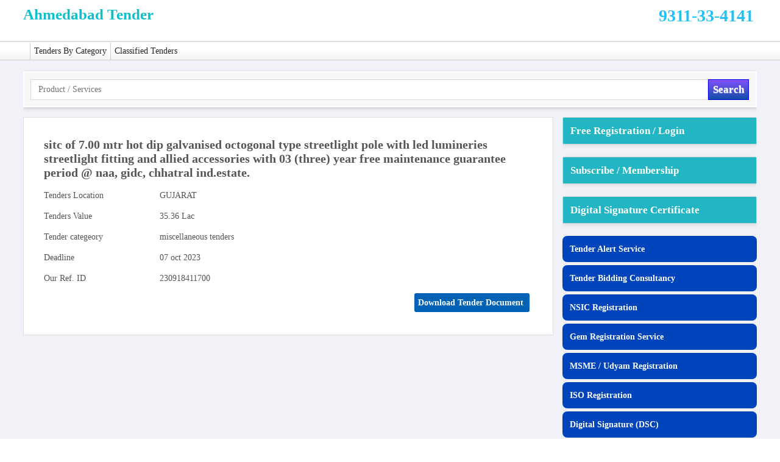

--- FILE ---
content_type: text/html
request_url: https://www.ahmedabadtender.co.in/tenders-detail/230918411700/
body_size: 13574
content:

                                                                                                                                                                                                                            
<!doctype html>
<html lang="en">

<head>

<title>Sitc of 700 Mtr Hot Dip Galvanised Octogonal Type Streetlight Pole With Led Lumineries Streetlight Fitting And Allied Accessories With 03 Three Year Free Maintenance Guarantee Period Naa, Gidc, Chhatral Indestate : ahmedabad tender</title>
<meta name="description" content="sitc of 700 mtr hot dip galvanised octogonal type streetlight pole with led lumineries streetlight fitting and allied accessories with 03 three year free maintenance guarantee period naa, gidc, chhatral indestate" />
<meta name="viewport" content="width=device-width, initial-scale=1.0">
<meta name="rating" content="General">
<!--  Css pages -->
<link rel="shortcut icon" href="/images/favicon.png" type="image/x-icon">
<link href="/css/style.css" rel="stylesheet" type="text/css">
<link href="/css/popup.css" rel="stylesheet" type="text/css">
<link href="/font-awesome/css/font-awesome.css" type="text/css">
<link href="/css/screen.css" rel="stylesheet" type="text/css">


<style type="text/css">
.stdetail {
   font-size:20px;
}


</style>

</head>
<body id="onepage">
<div class="wrapper">

	  
<div class="header">
    <div class="container"> 
      <div class="header-part">
        <div class="logo-part"> <h1> <a href="https://www.ahmedabadtender.co.in" title="Ahmedabad  Tender"> <span class="logostyle" id="portlogo"> Ahmedabad Tender </span> </a> </h1> </div>

        
        <div class="right-part"> 
                <div id="defaultmenu" class="navbar-collapse collapse" >
                    <span class="topcall"><i title="" class="fa fa-mobile"></i> 9311-33-4141</span>
                    <div style="clear:both;"></div>
                </div>
        </div>
        
      </div>

      
           
 
        <div class="outer-menu" ><div class="menu"> 
      <a href="javascript:void(0);" class="hemburg-menu"><span >&nbsp;</span></a>
        <ul>
            <li> <a href="/tenderscategory.html">Tenders By Category</a> </li>
            <li> <a href="/classified-tenders.html">Classified Tenders</a></li>  
        </ul>
      </div>
      
      </div>
    
      
    </div>
</div>
 
   
  
  <div class="whitewrapper clearfix">
    <div class="container">
      	<div class="main-part">
        <div class="secondcol clearfix right-mar">
          <div class="contant-right-main right-mar1">
            <div class="search-area search_home">
              
              <form class="form-inline" method="post" name="fsrch" id ="fsrch" action="/search.html" onsubmit="return chksrchbox()" >
                <div class="form-group inpt">
                	<input type="text" id="st" name="st" class="form-control" />
                </div>
                
                <button type="submit" class="btn btn-warning main_search"><strong><i class="fa fa-search"></i> Search</strong></button>
               
              </form>
             
            </div>
          </div>
        </div>
        

			<span id="couponcode"></span>

      </div>

      

      
      <!--panel left start-->
      
        <div id="content" class="contant-max ">
           
            <table class="tblpro" cellpadding="8" cellspacing="18px;">
              
              <tr>
                <td colspan="2" class="stdetail"><b>sitc of 7.00 mtr hot dip galvanised octogonal type streetlight pole with led lumineries streetlight fitting and allied accessories with 03 (three) year free maintenance guarantee period @ naa, gidc, chhatral ind.estate.</b></td>
              </tr>
              <tr>
                <td width="22%">Tenders Location</td>
                <td>GUJARAT</td>
              </tr>
            
              <tr>
                <td>Tenders Value</td>
                <td><i class="fa fa-inr"></i> 35.36 Lac</td>
              </tr>
            
              <tr>
                <td>Tender categeory</td>
                <td>miscellaneous tenders&nbsp;</td>
              </tr>
              <tr>
                <td>Deadline</td>
                <td>07 oct 2023</td>
              </tr>
              <tr>
                <td>Our Ref. ID</td>
                <td>230918411700</td>
              </tr>
              <tr>
                <td>&nbsp;  </td>
                <td align="right">
                	
                 
                    	
                        <a class="button-tend" style="color:#fff;" href="javascript:;" onClick="return logreg('l','230918411700')"> <b> Download Tender Document </b> </a>
                    
                    
               		
                    <input type="hidden" value="/" name ="bk2" id="bk2"/>
                &nbsp;</td>
              </tr>
            </table>
       
       	  <div class="clearfix"></div>
        </div>
        
      <!-- right panel-->
      
       
      <div id="sidebar" class="right-area area_inline">
        	
<div class="widgets-new">
    <div class="short-link-right"> <a href="/registration.html"> <i class="fa fa-pencil-square-o fa-1x"></i> Free Registration / Login </a>
        <div class="clr"></div>
    </div>
</div>



    <div class="widgets-new">
        <div class="short-link-right" id="msubs"> <i class="fa fa-cc-visa fa-1x"></i> Subscribe / Membership 
            <div class="clr"></div>
        </div>
    </div>


    
    
     <div class="widgets-new">
        <div class="short-link-right" id="frdsc"> <i class="fa fa-certificate"></i> Digital Signature Certificate 
            <div class="clr"></div>
        </div>
    </div>


	<div class="ourserv">
        <a target="_blank" href="/registration.html" title="firsttender Tender Alerts Services"> Tender Alert Service </a>
    </div>




	<div class="ourserv">
        <a href="javascript:void(0)" onclick="rserviceurl('tender-bidding-consultancy.html')" title="Tender Bidding Services"> Tender Bidding Consultancy</a>
    </div>

	<div class="ourserv">
        <a href="javascript:void(0)" onclick="rserviceurl('vendor-registration.html')" title="Vendor Registration"> NSIC Registration </a>
    </div>

	<div class="ourserv">
        <a target="_blank" href="https://www.gemregistrationservices.com/gem-registration.html" title="Gem Registration Service"> Gem Registration Service </a>
    </div>

	<div class="ourserv">
        <a target="_blank" href="https://www.gemregistrationservices.com/msme-registration.html" title="MSME / Udyam Registration"> MSME / Udyam Registration </a>
    </div>




	<div class="ourserv">
        <a href="javascript:void(0)" onclick="rserviceurl('request-call-back.html?cbfor=iso')" title="ISO 9001:2015 Registration"> ISO Registration </a>
    </div>




	<div class="ourserv">
        <a href="javascript:void(0)" onclick="rserviceurl('digital-signature-certificate.html')" title="Digital Signature (DSC)"> Digital Signature (DSC) </a>
    </div>



	<div class="ourserv">
        <a href="javascript:void(0)" onclick="rserviceurl('tender-training-eprocurement.html')" title="Tender Training Program"> Tender Training Program </a>
    </div>




	<div class="ourserv">
        <a href="javascript:void(0)" onclick="rserviceurl('gem-tender-training.html')" title="Gem Training Program"> Gem Training Program</a>
    </div>



	<div class="ourserv">
        <a href="javascript:void(0)" onclick="rserviceurl('vendor-registration.html')" title="Vendor Registration"> Vendor Registration </a>
    </div>



<p>&nbsp;</p>
<script>
function rserviceurl(inUrl){var prfxurl;toxurl = 'https://www.firsttender.com/' + inUrl; window.open(toxurl,'_blank');}
</script>
<a target="_blank" href="/callback.html?qfr=gem"><img src="/images/gem-banner.jpg" /></a>

<div class="widget" >
	<div class="title title_inline"><h3>Ahmedabad Tenders by Value</h3></div>
    <div id="dvTenValues">
        <ul class="nav nav-tabs nav-stacked">
            <li><a href="/governmenttenders/?fb=citywise&amp;st=v&amp;sf=1&amp;sd=tender+value+not+specified"> Not Specified</a></li>
            <li> <a href="/governmenttenders/?fb=citywise&amp;st=v&amp;sf=2&amp;sd=tender+value+between+one+to+ten+lakh"> <i class="fa fa-inr"></i> 1 - 10 Lakh</a></li>
            <li> <a href="/governmenttenders/?fb=citywise&amp;st=v&amp;sf=3&amp;sd=tender+value+between+ten+lakh+to+one+crore"> <i class="fa fa-inr"></i>  10 Lakh to 1 Crore</a></li>
            <li> <a href="/governmenttenders/?fb=citywise&amp;st=v&amp;sf=4&amp;sd=tender+value+between+one+crore+to+ten+crore"> <i class="fa fa-inr"></i>  1 to 10 Crore</a></li>
            <li> <a href="/governmenttenders/?fb=citywise&amp;st=v&amp;sf=5&amp;sd=tender+value+between+ten+crore+to+hundred+crore"> <i class="fa fa-inr"></i>  10 to 100 Crore</a></li>
            <li> <a href="/governmenttenders/?fb=citywise&amp;st=v&amp;sf=6&amp;sd=tender+value+above+hundred+crore"> Above <i class="fa fa-inr"></i>  100 Crore</a></li>                
        </ul>
    </div>
</div>





<div class="widget" >
	<div class="title title_inline"><h3>Ahmedabad Tenders by Product</h3></div>
        <ul class="nav nav-tabs nav-stacked">
        <li><a href="/governmenttenders/?fb=citywise&st=btx&sf=1&sd=power-project-tender">power project</a><li><li><a href="/governmenttenders/?fb=citywise&st=btx&sf=1&sd=manpower-tender">manpower</a><li><li><a href="/governmenttenders/?fb=citywise&st=btx&sf=1&sd=railway-tender">railway</a><li><li><a href="/governmenttenders/?fb=citywise&st=btx&sf=1&sd=water-supply-tender">water supply</a><li><li><a href="/governmenttenders/?fb=citywise&st=btx&sf=1&sd=airport-tender">airport</a><li><li><a href="/governmenttenders/?fb=citywise&st=btx&sf=1&sd=motor-vehicle-tender">motor vehicle</a><li><li><a href="/governmenttenders/?fb=citywise&st=btx&sf=1&sd=construction-tender">construction</a><li><li><a href="/governmenttenders/?fb=citywise&st=btx&sf=1&sd=metro-rail-project-tender">metro rail project</a><li><li><a href="/governmenttenders/?fb=citywise&st=btx&sf=1&sd=civil-works-tender">civil works</a><li><li><a href="/governmenttenders/?fb=citywise&st=btx&sf=1&sd=toll-plazas-tender">toll plazas</a><li><li><a href="/governmenttenders/?fb=citywise&st=btx&sf=1&sd=catering-tender">catering</a><li><li><a href="/governmenttenders/?fb=citywise&st=btx&sf=1&sd=food-stall-tender">food stall</a><li>
        <li style="text-align:right"><a href="/tenderproduct.html">More</a></li>
        </ul>
</div>
      </div>
     
      
      <!-- right panel-->
      
    </div>
   
    
    
     <div class="clearfix"></div>
  </div>
 
  
</div>


<div class="footer1 jt-shadow ">
<div class="container">
      

 
<div class="footer-first">
<div class="widget clearfix widget_inline">
	<div class="title title_inline"> QUICK LINKS </div>
		<ul class="ft-menu">
            <li><p><span class="cevn" id="cus"> Contact Us</span></p></li>
            <li><p><a href="/callback.html"><span class="cevn" id="rclb_"> Call Back </span></a></p></li>
            <li><p><a href="/feedback.html"><span class="cevn" id="fdbcak_"> Feedback </span></a></p></li>            
        </ul>
</div>
</div>  



<div class="footer-first">
<div class="widget clearfix widget_inline">
	<div class="title title_inline"> Soical Network	</div>
		<ul class="ft-menu">
            <li><p><a href="https://www.facebook.com/ahmedabadtender" target="_blank"> FaceBook</a></p> </li>
            <li><p><a href="https://twitter.com/FirstTenders" target="_blank"> Twitter </a> </p></li>
            <li><p><a href="http://www.youtube.com/user/firsttender" target="_blank"> You Tube</a></p></li>
        </ul>
</div>
</div>
  </div>
</div>


<span id="imgTopp" class="top-ccroll" onclick="return GoTop();"><i class="fa fa-arrow-circle-up fa-3x"></i></span>
<input type="hidden" id="bk" value="/" />
<input type="hidden" id="scode" value="TP Tenders" />
<input type="hidden" id="sabtext" value="" />
<input type="hidden" id="logmsg" value=""  />
<!-- BEGIN JIVOSITE CODE {literal} -->
<script type='text/javascript'>
(function(){ var widget_id = '52662';
var s = document.createElement('script'); s.type = 'text/javascript'; s.async = true; s.src = '//code.jivosite.com/script/widget/'+widget_id; var ss = document.getElementsByTagName('script')[0]; ss.parentNode.insertBefore(s, ss);})();
</script>
<div id="cmnpopupid" class="popup pcentered">
  <div class="popup-area">
    <div class="popup-botton"> <img width="28" height="28" onclick="return closepopup('','cmnpopupid')" src="/images/closebox.png" alt="close" /></div>
    <div class="popup-hd" id="cmnmsgtitle"> Common Message </div>
    	<div class="pop-inner-area" id="cmncontentspace">
        	
        </div>
  </div>
</div>


<span id="poppgs"></span>  



<!--  Js pages --> 
<script type="text/javascript" src="/js/jquery-1.11.2.min.js"></script> 
<script type="text/javascript" src="/js/cmnscript.js"></script> 
<script type="text/javascript" src="/js/script.js"></script> 
<script type="text/javascript" src="/js/cmnajx.js"></script> 
<script type="text/javascript" src="/js/cmnajx2.js"></script> 
<script type="text/javascript" src="/js/logreg.js"></script> 
<script language="javascript" type="text/javascript">
	fortst('couponcode','couponcode','','','','')
</script>
</body>
</html>

--- FILE ---
content_type: text/css
request_url: https://www.ahmedabadtender.co.in/css/style.css
body_size: 35348
content:
.f-left{float:left;}
.f-right{float:right;}
body{font-family:Calibri;font-size:14px;font-weight:400;position:relative;padding:0;margin:0;background:#ffffff;font-family:Calibri;color:#555}
p{line-height:21px;text-align:justify;}
html,
body{height:100%;width:100%;/*text-transform:capitalize*/}
img{height:auto;max-width:100%;}
.clear{clear:both;display:block;font-size:0;height:0;line-height:0;width:100%;}
*,
*:after,
*:before{-webkit-box-sizing:border-box;-moz-box-sizing:border-box;box-sizing:border-box;padding:0;margin:0;}
.social-left a{color:#fff !important;padding:0;margin:0;text-decoration:none;-webkit-transition:background-color .2s linear, color .2s linear;-moz-transition:background-color .2s linear, color .2s linear;-o-transition:background-color .2s linear, color .2s linear;-ms-transition:background-color .2s linear, color .2s linear;transition:background-color .2s linear, color .2s linear;}
a{padding:0;margin:0;text-decoration:none;-webkit-transition:background-color .2s linear, color .2s linear;-moz-transition:background-color .2s linear, color .2s linear;-o-transition:background-color .2s linear, color .2s linear;-ms-transition:background-color .2s linear, color .2s linear;transition:background-color .2s linear, color .2s linear;}
a:hover,
a:focus{text-decoration:none;color:#01090C;}
a img{border:none;vertical-align:bottom;}
h1,
h2,
h3,
h4,
h5,
h6{font-family:Calibri;color:rgb(41, 39, 35);margin-bottom:10px;}
h1,
h2,
h3,
h4,
h5,
h6 a{color:#555;}
h3 span{float:right;font-size:16px;font-weight:normal;}
h1{font-size:24px;margin-top:0;}
h2{font-size:16px;margin-top:0;}
h3{font-size:16px;margin-top:0;}
h4{font-size:16px;}
h5{font-size:16px;}
h6{font-size:14px;}
p,
pre,
ul,
ol,
dl,
dd,
blockquote,
address,
table,
fieldset,
form{margin-bottom:6px;}
a img{border:none;}
ul,
ol,
dl{margin-left:30px;}
ul,
ol,
dl{margin-bottom:10px;font-family:inherit;}
ul,
ol{margin-left:0;list-style:none;}
ul li ul,
ul li ol{margin-left:1.25em;margin-bottom:0;}
ol li ul,
ol li ol{margin-left:1.25em;margin-bottom:0;}
dl dt{margin-bottom:0.3em;font-weight:bold;}
dl dd{margin-bottom:0.75em;}
.lead{font-family:'Droid Serif', Georgia, "Times New Roman", serif !important;font-size:15px;font-style:italic;font-weight:300;line-height:1;padding:15px 0;}
section::before, section::after{position:absolute;content:'';}
.clr{clear:both}
.last{margin-right:0}
audio,
video{max-width:100%;height:auto;}
iframe,
embed,
object{max-width:100%;}
mark{margin:0 2px;}
.whitewrapper{background-color:#f1f2f7;padding:0px 0;margin-top:0px;min-height:500px;padding-bottom:30px;}
.overlay{background:url(../images/gridtile.png) repeat rgba(0, 0, 0, 0.4);padding:30px 0;}
.title h1{font-size:30px;}

.title1 hr{ border-top:0px solid #d4d4d4;position:relative;margin:0;}
.title1 hr:after{position:absolute;left:0;right:80%;top:1px;content:'';}
.title hr{border-top:1px solid #d4d4d4;position:relative;max-width:235px;margin:0 auto;}
.title hr:after{position:absolute;left:0%;right:30%;top:-1px;border-top:1px solid #f2f2f2;content:'';}
.whitewrapper .title hr{border-color:#d4d4d4;}
.secondcol{padding:0px 0;overflow:hidden;position:relative;display:block;}
.header{background:url(../images/hd-bg.png) repeat-x #f5f5f5;top:0;left:0;width:100%;margin-top:0;padding:0px 0;min-height:inherit;z-index:99999;border-bottom:1px solid rgb(204, 204, 204);position:fixed;}
input[type="submit"]{width:27px;height:27px;display:block;position:absolute;right:0;top:0;line-height:27px;text-align:center;cursor:pointer;}
input[type="submit"]{background:transparent;color:transparent;box-shadow:none;border:none;padding:0;border-radius:0;outline:none;z-index:-1;}
.footer1{background-color:#262f34;padding:24px 0 0px;border-top:3px solid #353a3e;color:#83939C;-moz-box-shadow:inset 0 0 5px 5px #353a3e;-webkit-box-shadow:inset 0 0 5px 5px#353a3e;box-shadow:inset 0 0 5px 5px #353a3e;}
.footer1 .form-control{background-color:#363636;border-color:#222222;}
.footer1 .title h3{padding:10px 0;font-size:18px;text-transform:uppercase;font-family:Calibri;}
.copyright1{background-color:#ffffff;min-height:40px;color:#292723;padding:11px 0 1px;font-weight:400;}
.copyright1 a{color:#292723;font-weight:400;}
.nav-tabs > li > a{border:1px solid #EFEFEF;line-height:1.42857;margin-right:0;}
.nav-stacked li:last-child{}
.nav-stacked > li > a{color:rgb(85, 85, 85);border:0 solid #efefef !important;font-family:Calibri;}
.nav-stacked li{border:1px solid #efefef;margin:4px 0}
.widget{padding:10px 10px 10px 10px;margin-bottom:16px;border:solid 1px rgb(223, 223, 223);background:#ffffff;display:inline-block;width:100%;vertical-align:top;}
.widget .title h3{border-bottom:1px solid #dddddd;font-family:Calibri;padding-bottom:10px; color:#000000;}
#sidebar .valign > div{display:table-cell;vertical-align:top;}
#sidebar{color:#83939C;margin-bottom:10px;}
.client{margin:30px 0 0;}
.form-control{background-color:#ffffff;border:1px solid #d9d9d9;color:#656565;display:block;font-family:Calibri;font-size:14px;height:34px;line-height:1.42857;margin-bottom:0;padding:6px 12px;transition:all 0.3s ease-in-out 0s;vertical-align:middle;width:100%;}
.form-control:focus{box-shadow:0 0 2px rgba(33, 194, 248, 0.9);}
.banner{padding:0;margin-bottom:20px;position:relative;}
.banner .jtbtn{color:#ffffff !important;border-color:#ffffff !important;}
.dmtop{background-image:url(../images/arrow.png);background-position:50% 50%;background-repeat:no-repeat;background-color:#111111;z-index:999;width:40px;height:40px;border-radius:0;text-indent:-999px;position:fixed;bottom:-100px;right:25px;cursor:pointer;-webkit-transition:all .7s ease-in-out;-moz-transition:all .7s ease-in-out;-o-transition:all .7s ease-in-out;-ms-transition:all .7s ease-in-out;transition:all .7s ease-in-out;overflow:auto;}
.dmtop:hover{background-color:#111111 !important;}
.dmtop{background-color:#21C2F8 !important;}
#onepage .tp-bannertimer{background:rgb(33, 194, 248) !important;}
.menu-left{width:16%;color:rgb(41, 39, 35);font-weight:normal;font-family:Calibri;float:left;min-height:auto;margin-top:100px}
.menu-left2{margin:16px 10px 16px 0px;border:solid 1px rgb(223, 223, 223);padding:15px 9px 0 10px;color:rgb(41, 39, 35);font-weight:normal;font-family:Calibri;float:left;background:rgb(255, 255, 255);min-height:auto;width:100%}
.search-area{width:100%;float:left;background:#f8f8f8;padding:11px 10px 4px 10px;box-shadow:0 2px 6px rgba(0, 0, 0, 0.176) !important;border:solid 2px rgb(255, 255, 255);}
.search_home{margin:16px 0 16px 0;}
.lcr_search{width:99.5%}
.right-panel{width:83%;float:right;margin-top:116px;}
.social-left{z-index:50;position:absolute;width:19px;top:0;position:fixed;margin-top:114px;margin-left:-1px;}
.social-left li{background:none repeat scroll 0 0 rgb(63, 76, 107);line-height:1.8;border-radius:3px;color:#ffffff;font-size:12px;margin-bottom:3px;padding:3px 5px;text-align:center;transition:all 0.3s ease-out 0s;}
.social-left li:hover{background:rgb(33, 194, 248) !important;color:#fff;cursor:pointer;}
.ult{background:#f7f7f7;color:#fff;}
.search-tender{display:inline-block;border:solid 1px #dbdbdb;background:#ffffff;margin-bottom:20px;border-radius:3px;width:100%}
.search-tender-detail{padding:10px;}
.search-tender-detail img{width:83px;height:83px;float:left;border:solid 1px #dbdbdb;}
p{font-family:Calibri;}
ul{font-family:Calibri;font-size:14px;}
.space{margin-left:44px;}
.contant-right-main{width:100%;float:left;margin-top:101px;}
.contant-min{width:72%;margin-right:1.5%;background:rgb(255, 255, 255);padding:15px;border:solid 1px rgb(223, 223, 223);margin-bottom:10px;float:left;}
.contant-max{width:72.3%;background:rgb(255, 255, 255);padding:15px;border:solid 1px rgb(223, 223, 223);margin-bottom:10px;float:left;}
.contant-max-ind{width:100%;background:rgb(255, 255, 255);padding:15px;border:solid 1px rgb(223, 223, 223);margin-bottom:16px;float:left;box-sizing:border-box;}
.content{display:none}
.right-area{width:26.5%;padding:0;float:right;}
.top-ccroll{z-index:999999;bottom:0;position:fixed;display:none;margin:0 10px 20px 0;cursor:pointer;width:39px;right:0;height:38px;}
.banner-right{width:69%;float:left;padding:10px;}
.banner-left{width:31%;float:right;background:#fff;}
.banner-left ul{margin:0px;float:left;width:100%}
.banner-left li{color:#fff;line-height:1.4;text-shadow:0 1px rgba(0, 0, 0, 0.3);background:rgb(159, 165, 181);float:left;text-align:center;padding:20px 4px 19.5px;width:131px;font-size:18px;transition:background-color .2s linear, color .2s linear;margin-top:10px;margin-right:10px;}
.banner-right img{width:697px;height:283px;border:solid 1px rgb(255, 255, 255);}
.banner-left li:hover{background:#838895;cursor:pointer;}
.dist-area1{width:48.8%;float:left;margin:9px;margin-left:0px;background:#fff;border:solid 1px #dbdbdb;border-radius:3px;}
.dist-area2{width:307px;float:left;margin:9px;background:#fff;border:solid 1px #dbdbdb;border-radius:3px;}
.dist-area3{width:307px;float:left;margin:9px;margin-right:0px;background:#fff;border:solid 1px #dbdbdb;border-radius:3px;}
.clients img:hover{opacity:0.7;}
.client-logo-area{width:100%;height:62px;padding-top:10px;background:url(../images/client-bg.jpg) repeat-x;float:left;box-shadow:0 2px 6px rgba(0, 0, 0, 0.176) !important;border-radius:5px;margin-top:-58px;border:solid 1px #d0d0d0;}
.feedback{z-index:9999;position:absolute;width:90px;top:0;right:0;position:fixed;margin-top:230px;margin-right:-69px;}
.feedback li{background:rgb(63, 76, 107);color:rgb(255, 255, 255);padding:6px 5px;margin-bottom:10px;font-size:14px;font-family:Calibri;border-radius:3px;transition:all .30s ease-out;-webkit-transition:all .30s ease-out;}
.feedback li:hover{background:rgb(33, 194, 248) !important;color:#fff;cursor:pointer;}
.header-part{float:left;width:100%;}
.logo-part{float:left;width:auto;margin-top:10px;}
.main-part, .seach-box, .banner-part{float:left;width:100%;}
.footer-bottom{float:left;width:100%;margin:10px 0 5px 0}
.footer-bottom p{color:#797979}
.right-mar{margin:0px}
.right-mar1{margin-left:0px}
.container{z-index:999;margin:0 auto}
.form-control{background-color:rgb(255, 255, 255);border:1px solid rgb(217, 217, 217);color:rgb(101, 101, 101);display:block;font-family:Calibri;font-size:14px;height:34px;line-height:1.42857;margin-bottom:0;padding:6px 12px;vertical-align:middle;width:100%;transition:all ease-in-out .3s}
.form-control{background-color:#ffffff;border:1px solid #d9d9d9;color:#656565;display:block;font-family:Calibri;font-size:14px;height:34px;line-height:1.42857;margin-bottom:0;padding:6px 12px;transition:all 0.3s ease-in-out 0s;vertical-align:middle;width:100%;}
.form-control:focus{box-shadow:0 0px 2px rgba(33, 194, 248, .9);}
.form-inline .form-group{display:inline-block;margin-bottom:0;vertical-align:middle;}
.form-inline .form-group a{color:#000000}
.form-inline .form-group.inpt{width:85%;}
.form-inline .form-group.sel{width:30%;margin-left:0px;}
.nav > li > a{color:#999999;display:block;padding:7px;position:relative;}

/*.btn-warning{background:linear-gradient(to bottom, #fbbf50 0%, #f09c00 100%) repeat-x scroll 0 0 #fbbf50 !important;border-color:#f09c00 !important;color:#ffffff !important;text-shadow:0 -1px 0 rgba(0, 0, 0, 0.25) !important;}*/

.btn-warning{background: linear-gradient(to bottom, #8550FB 0%, #114EA7 100%) repeat-x scroll 0 0 #6E50FB !important;
 border-color: #0100F0 !important;}

.btn{-moz-user-select:none;background:linear-gradient(to bottom, #fbbf50 0%, #f09c00 100%) repeat-x scroll 0 0 #fbbf50;border:1px solid #cccccc;color:#fff;cursor:pointer;display:inline-block;font-family:Calibri;font-size:13px;font-weight:normal;line-height:1.42857;margin-bottom:0;padding:6px 23px;text-align:center;text-shadow:0 1px 1px rgba(255, 255, 255, 0.75);vertical-align:middle;white-space:nowrap;transition:all ease-in-out .5s;height:34px;}
.btn:hover{cursor:pointer;opacity:0.8;}
.default_inline{width:100%;border:none;font-family:Calibri;font-size:16px;}
.navbar-collapse.collapse{display:block !important;height:auto !important;overflow:visible !important;padding-bottom:0;}
.navbar-nav > li{float:left;}
.navbar-nav > li > a{border-left:1px solid rgb(217, 217, 217);color:#292723;font-size:13px;font-weight:400;margin:11px 0 0;padding:4px 5px 5px 7px;text-decoration:none;}
.navbar-nav > li > a.none{border:none}
.navbar-nav > li > a{padding-bottom:10px;padding-top:10px;line-height:20px;}
.nav > li > a{color:rgb(41, 39, 35);display:block;padding:7px;position:relative;font-size:14px;}
.nav li a:hover{background:none repeat scroll 0 0 #21c2f8;color:#ffffff;}
.nav li a.picinline:hover{color:#00B7E5}
.pull-right > .dropdown-menu{right:0;left:auto;}
.dropup .caret,
.dropup .dropdown-menu,
.img{vertical-align:middle;}
.sprt{float:right;}
.main-bg{float:left;width:72%;}
.bottom-right{width:49.5%;float:left;}
.footer-top{width:49.5%;float:right;margin-right:0px;}
.mian-part{float:right;}
.carussel-right{width:50%;margin:0px auto;margin-top:11px;}
.right-part{float:right;margin-top:10px}
.login-part li{border-right:1px solid rgb(204, 204, 204);float:left;list-style:outside none none;margin:15px 8px 0 0;padding:0 10px 0 0;}
.live-support{text-align:right;font-size:14px;width:100px;line-height:18px;padding:3px;}
.live-support img{float:right;margin-left:6px;}
.live-support span{text-align:right;font-size:14px;color:#1a8e9a;line-height:none;font-weight:bold;}
.live-support span:hover{color:rgb(26, 13, 171);}
.login{text-align:left;font-size:14px;margin-left:6px;width:127px;line-height:18px;border:solid 1px #e7e7e7;border-radius:3px;padding:2px;background:url(../../images/arrow-top.jpg) right no-repeat;}
.login img{float:left;margin-right:6px;border-radius:22px;margin-top:3px;}
.browse-file{background:#fff;padding:5px;border:#ccc}
.login span{text-align:left;font-size:14px;color:#1a8e9a;line-height:none;font-weight:bold;}
.login:hover{border:solid 1px #ccc;}
.login span:hover{color:rgb(26, 13, 171);}
.menu{float:left;width:auto;margin:22px 0px 0 11px}
.menu ul{margin:0px;float:left;width:100%}
.menu li{float:left;font-size:14px;}
.menu li a{text-decoration:none;padding:6px;border-left:1px solid #ccc;color:#292723;float:left;color:#292723;display:inline-block;transition:all ease-in-out .5s;box-sizing:border-box;}
.menu li a:hover{background:#21c2f8;color:#FFF}
.hemburg-menu{display:none}
#sidebar .dgrepeatbg{padding:0px}
.client-logo-area .client-testimonial-navigation{margin-top:10px}
.client-logo-area .client-testimonial-navigation.f-right{float:right!important}
.book-button-af-log{background:linear-gradient(to bottom, #fbbf50 0%, #f09c00 100%) repeat-x scroll 0 0 #fbbf50;font-size:14px;float:right;border:1px solid #f09c00;padding:6px 12px;margin-right:0px;}
.book-button-af-log:hover{opacity:.8}
.active-like-af-log{color:rgb(0, 102, 33);}
.login-form{font-family:Calibri;display:block;width:90%;margin-bottom:0px;padding:6px 12px;font-size:14px;line-height:1.428571429;color:rgb(101, 101, 101);vertical-align:middle;border:1px solid #dbdbdb;}
.login-form:focus{border-color:#66afe9;outline:0;-webkit-box-shadow:inset 0 1px 1px rgba(0, 0, 0, 0.075), 0 0 8px rgba(102, 175, 233, 0.6);box-shadow:inset 0 1px 1px rgba(0, 0, 0, 0.075), 0 0 8px rgba(102, 175, 233, 0.6);}
.button{background:rgb(0, 98, 180);color:rgb(255, 255, 255);font-size:14px;border-color:rgb(0, 122, 204);padding:6px 23px;border-radius:3px;text-align:center;border:none;width:100%}
.button2{background:#9fa5b5;color:rgb(255, 255, 255);font-size:14px;border-color:#9fa5b5;padding:6px 23px;border-radius:3px;text-align:center;}
.button2:hover{background:#8c919f;cursor:pointer;}
.login-ul{background:#fff;font-size:14px;}
.login-ul a:hover{color:rgb(26, 13, 171);}
.register-ul{background:#fff;display:none;font-size:14px;}
.register-ul a:hover{color:rgb(26, 13, 171);}
.more{background:#9fa5b5;color:rgb(255, 255, 255);font-size:14px;border-color:#9fa5b5;padding:6px 23px;border-radius:3px;float:right;}
.more:hover{background:#0075d7;cursor:pointer;}
.container{width:94%;margin:0 auto}
.letest-new-contant{padding:13px;background:#fefefe;font-size:14px;}
.results-af-log{background:none repeat scroll 0 0 #ffffff;border:1px solid #d7d7d7;border-radius:3px;font-size:14px;margin-bottom:16px;}
.results-af-details{padding:8px;padding-bottom:0px;}
.results-af-log.odd,
.dist-area1.odd{margin-right:0px;float:right}
.results-h-id{border-bottom:1px solid #d7d7d7;border-radius:3px 3px 0 0;font-size:16px;font-weight:bold;margin-bottom:10px;padding:0 0 5px;position:relative;}
.results-h-id{border-bottom:1px solid #d7d7d7;border-radius:3px 3px 0 0;font-size:16px;font-weight:bold;margin-bottom:10px;padding:0 0 5px;position:relative;}
.results-h-id span{float:right;font-size:14px;}
.results-af-log img{border:1px solid #d7d7d7;border-radius:3px;float:left;height:88px;margin-right:10px;}
.letest-new-contant{padding:13px;background:#fefefe;font-size:14px;}
.results{border:solid 1px #d7d7d7;font-size:14px;padding:8px;background:#fff;border-radius:3px;margin-bottom:16px;}
.results img{float:left;border:solid 1px #d7d7d7;margin-right:10px;border-radius:3px;height:94px;height:94px;}
.results-matter{float:left;width:800px;position:relative;}
.results-matter li{list-style:none;float:left;margin-bottom:3px;width:100%;}
.results-link{color:rgb(26, 13, 171);text-transform:capitalize;font-weight:bold;}
.results-link:hover{color:#555;cursor:pointer;}
.results-dedline{color:rgb(0, 102, 33);font-weight:bold;}
.results:hover{background:#f8f8f8;}
.results-matter-af-log2{position:relative;float:left;width:415px}
.results-link-af-log2{color:#1a0dab;font-weight:bold;text-transform:capitalize;}
.results-matter-af-log2 li{list-style:none;margin-bottom:3px;width:100%;}
.results-link-af-log2{color:rgb(26, 13, 171);text-transform:capitalize;font-weight:bold;}
.results-link-af-log2:hover{color:#555;cursor:pointer;}
.results-dedline-af-log2{color:rgb(0, 102, 33);font-weight:bold;}
.results-af-log2:hover{background:#f8f8f8;}
.other-link-af-log{margin-left:5px;float:right;font-size:14px;color:rgb(41, 39, 35);font-family:Calibri;line-height:17px;padding-left:18px;border-left:solid 1px rgb(219, 219, 219);position:relative}
.other-link-af-log li{float:left;margin-bottom:6px;list-style:none;}
.other-link-af-log-icon{padding:6px 7px 6px 7px;border:solid 1px rgb(219, 219, 219);float:left;text-align:center;background:#fff;}
.other-link-af-log-cont{padding:5px 0px 4px 0px;width:52px;border-left:none !important;border:solid 1px rgb(219, 219, 219);float:left;text-align:center;background:#f8f8f8;}
.l-navi{color:#292723;float:left;font-family:Calibri;margin-top:10px;width:190px;}
.l-navi li{border-left:1px solid #cccccc;color:#292723;float:left;font-size:14px;list-style:outside none none;padding:2px 26px 3px 25px;}
.l-navi li a{color:#292723;text-decoration:none;}
.l-navi li:hover{color:#21c2f8;}
.l-navi li a:hover{color:#21c2f8;}
.l-selected{background:none repeat scroll 0 0 #ffffff;}
.l-navi2{color:#292723;float:left;font-family:Calibri;margin-bottom:5px;margin-left:1px;margin-top:8px;width:100%;}
.l-navi2 li{color:#292723;float:left;font-size:14px;list-style:outside none none;padding:2px 3px 3px 0;}
.l-navi2 li a{color:#292723;text-decoration:none;}
.l-navi2 li a:hover{color:#21c2f8;}
.l-selected{background:none repeat scroll 0 0 #ffffff;}
.book-button{background:linear-gradient(to bottom, #fbbf50 0%, #f09c00 100%) repeat-x scroll 0 0 #fbbf50;color:#000;font-size:14px;float:right;right:0px;position:absolute;border:1px solid #f09c00;padding:6px 15px;color:#fff;float:left;margin-top:-50px;transition:all ease-in-out .3s;cursor:pointer}
.book-button:hover{opacity:.8}
.book-button_home{background:linear-gradient(to bottom, #fbbf50 0%, #f09c00 100%) repeat-x scroll 0 0 #fbbf50;color:#fff;font-size:14px;float:right;right:0px;position:absolute;border:1px solid #f09c00;padding:6px 15px;float:left;margin-top:-50px;transition:all ease-in-out .3s;cursor:pointer}
.book-button_home:hover{opacity:.8}
.letest-new-af-log{border-radius:3px 3px 0 0;width:672px;float:right;border:solid 1px rgb(215, 215, 215);box-shadow:0 2px 6px 0 rgba(0, 0, 0, 0.1);margin-bottom:20px;box-sizing:border-box;}
.results_onresultpage{width:100%;margin:9px 9px 9px 0;border:solid 1px #d7d7d7;display:inline-block;font-size:14px;background:#fff;border-radius:3px;margin-bottom:16px;}
.onresultpage-detail{padding:10px 10px 0 10px}
.onresultpage-detail img{border:1px solid #dbdbdb;float:left;height:83px;width:83px;}
.onresultpage-heading{background:url("../images/search-heading.jpg") repeat-x scroll 0 0 rgba(0, 0, 0, 0);border-bottom:1px solid #dbdbdb;border-radius:3px 3px 0 0;font-family:Calibri;font-size:16px;font-weight:bold;height:33px;padding:4px 8px 3px;}
.onresultpage-heading span{background:url("../images/inr.jpg") no-repeat scroll left center rgba(0, 0, 0, 0);color:#292723;float:right;font-family:Calibri;font-size:15px;margin-right:3px;padding-left:14.5px;}
.results-af-log{width:48.8%;margin:9px 9px 9px 0;border:solid 1px #d7d7d7;display:inline-block;font-size:14px;background:#fff;border-radius:3px;margin-bottom:16px;}
.results-af-heading{background:url("../images/dist-hd-bg.png") repeat-x scroll 0 0 rgba(0, 0, 0, 0);border-bottom:1px solid #dbdbdb;border-radius:3px 3px 0 0;font-family:Calibri;font-size:16px;font-weight:bold;padding:2px 10px;width:100%;}
.results-af-log img{float:left;border:solid 1px #d7d7d7;margin-right:0px;border-radius:3px;height:50px;width:50px;}
.results-matter-af-log{width:100%;float:left;top:0;line-height:16px;font-family:Calibri;text-align:left;position:relative;padding-left:10px;box-sizing:border-box;}
.results-matter-af-log ul{margin:0px}
.results-matter-af-log li{list-style:none;margin-bottom:3px;width:100%;}
.results-link-af-log{color:rgb(26, 13, 171);text-transform:capitalize;font-weight:bold;}
.results-link-af-log:hover{color:#555;cursor:pointer;}
.results-dedline-af-log{color:rgb(0, 102, 33);font-weight:bold;}
.results-matter-af-log2{position:relative;float:left;width:275px;padding-bottom:5px;}
.results-matter-af-log2 ul{margin:0px}
.results-matter-af-log2 li{list-style:none;margin-bottom:3px;width:100%;}
.results-link-af-log2{color:rgb(26, 13, 171);text-transform:capitalize;font-weight:bold;}
.results-link-af-log2:hover{color:#555;cursor:pointer;}
.results-dedline-af-log2{color:rgb(0, 102, 33);font-weight:bold;}
.results-af-log2:hover{background:#f8f8f8;}
.other-link-af-log{margin-left:5px;float:right;font-size:14px;color:rgb(41, 39, 35);font-family:Calibri;line-height:17px;padding-left:18px;width:107px;border-left:1px #dbdbdb solid;}
.other-link-af-log li{float:left;margin-bottom:6px;list-style:none;}
.other-link-af-log-icon{padding:6px 7px 6px 7px;border:solid 1px rgb(219, 219, 219);float:left;text-align:center;background:#fff;}
.other-link-af-log-cont{padding:6px 0 6px;width:52px;border-left:none !important;border:solid 1px rgb(219, 219, 219);float:left;text-align:center;background:#f8f8f8;}
.book-button-af-log{background:linear-gradient(to bottom, #fbbf50 0%, #f09c00 100%) repeat-x scroll 0 0 #fbbf50;font-size:14px;float:right;left:-100px;bottom:2px;position:absolute;border:1px solid #f09c00;transition:all 0.3s ease-in-out 0s;padding:6px 5px;float:left;border-radius:0px;margin-right:0px;color:#fff;cursor:pointer;bottom:8px}
.book-button-af-log:hover{opacity:.8;}
.book-button-af-log_h{background:linear-gradient(to bottom, #fbbf50 0%, #f09c00 100%) repeat-x scroll 0 0 #fbbf50;font-size:14px;float:right;right:0px;bottom:0;position:absolute;border:1px solid #f09c00;transition:all 0.3s ease-in-out 0s;padding:6px 15px;float:left;border-radius:0px;margin-right:0px;color:#fff;cursor:pointer}
.book-button-af-log_h:hover{opacity:.8;}
.paging-contaner{display:block;border:1px solid rgb(217, 217, 217);float:right;font-size:14px;}
.paging-contaner li{padding:6px 10px;border-right:1px solid rgb(217, 217, 217);float:left;list-style:none;transition:all .10s ease-out;-webkit-transition:all .10s ease-out;}
.paging-contaner li:hover{background:rgb(159, 165, 181);color:#FFF;}
.select-pa{background:rgb(159, 165, 181);cursor:not-allowed;color:#FFF;border-right:1px solid rgb(159, 165, 181);}
.select-pa:hover{cursor:not-allowed;}
.clint-detail-area li:hover{background:rgb(33, 194, 248);cursor:pointer;color:rgb(255, 255, 255);}
.clint-detail-area a{text-decoration:none;}
.clint-select{background:url(images/select.png) repeat-x;color:#fff;}
.clint-select a{color:#fff;}
.clint-detail-area li span{float:right;font-size:10px;line-height:24px;}
.select{background:rgb(33, 194, 248);cursor:pointer;color:rgb(255, 255, 255);}
.widgets-login{border:solid 1px #d7d7d7;box-shadow:0 2px 6px 0 rgba(0, 0, 0, 0.1);font-size:13px;margin-bottom:20px;border-radius:3px 3px 0 0;background:#fff}
.widgets-login-contant{padding:13px;background:#fff;}
.widgets-login-contant li{list-style:none;margin-bottom:9px;clear:both}
.tab{font-size:14px;float:left;}
.tab li{list-style:none;text-align:center;font-weight:bold;padding:5px 10px;float:left;margin-bottom:-1px;border-bottom:solid 1px #fff;background:#fff;border-top:solid 1px #d7d7d7;border-right:solid 1px #d7d7d7;border-left:solid 1px #d7d7d7;margin-right:10px;}
.tab2{font-size:14px;float:left;}
.tab2 li{list-style:none;text-align:center;font-weight:bold;padding:5px 10px;float:left;margin-bottom:-1px;background:#f9f9f9;margin-right:10px;border:solid 1px #d7d7d7;}
.tab2 li:hover{background:rgb(40, 217, 234);color:#fff;cursor:pointer;border:solid 1px #d7d7d7;}
.widgets-new{border:solid 1px #d7d7d7;box-shadow:0 2px 6px 0 rgba(0, 0, 0, 0.1);margin-bottom:20px;border-radius:3px 3px 0 0;background:#fff}
.widgets-image{background:none repeat scroll 0 0 #ffffff;font-size:14px;padding:13px;}
.widgets-new-heading{text-transform:capitalize;background:#fff;position:relative;border-radius:3px 3px 0 0;border-bottom:solid 1px #d7d7d7;padding:8px 0px;font-size:17px;font-weight:bold;margin:0 15px}
.newh_inline a span{float:right;font-size:21px;color:#555;}
.widgets-new-contant{padding:13px;background:#fff;font-size:14px;}
.widgets-new-contant li{border:solid 1px rgb(215, 215, 215);list-style:none;border-radius:3px;margin-bottom:9px;padding:7px 7px;}
.widgets-new-contant li:hover{background:rgb(40, 217, 234);color:#fff;border:solid 1px rgb(40, 217, 234);cursor:pointer;}
.date{width:283px;text-align:right;color:#28d9ea;border-bottom:solid 1px rgb(215, 215, 215);padding-bottom:8px;margin-bottom:10px;}
.Loginspan{float:right;font-size:21px;color:#555;}
.left-panel-lc{float:left;width:100%;}
.left-panel-lcr{float:left;width:30%}
.login-form{font-family:Calibri;display:block;width:100%;margin-bottom:0px;padding:6px 12px;font-size:14px;line-height:1.428571429;color:rgb(101, 101, 101);vertical-align:middle;border:1px solid #dbdbdb;transition:all ease-in-out .5s}
.login-form:focus{outline:0;-webkit-box-shadow:inset 0 1px 1px rgba(0, 0, 0, 0.075), 0 0 8px rgba(102, 175, 233, 0.6);box-shadow:0 0 2px rgba(33, 194, 248, 0.9);}
.button{background:linear-gradient(to bottom, #fbbf50 0%, #f09c00 100%) repeat-x scroll 0 0 #fbbf50;color:#fff;font-size:14px;border-color:rgb(0, 122, 204);padding:6px 23px;border-radius:3px;text-align:center;transition:all ease-in-out .5s}
.button:hover{opacity:.8;cursor:pointer}
.button2{background:#9fa5b5;color:rgb(255, 255, 255);font-size:14px;border-color:#9fa5b5;padding:6px 23px;border-radius:3px;text-align:center;}
.bttninline{margin:0px}
.button2:hover{background:#8c919f;cursor:pointer;}
.login-ul{background:#fff;font-size:14px;}
.login-ul a:hover{color:rgb(26, 13, 171);}
.register-ul{background:#fff;display:none;font-size:14px;}
.register-ul a:hover{color:rgb(26, 13, 171);}
.more{background:#9fa5b5;color:rgb(255, 255, 255);font-size:14px;border-color:#9fa5b5;padding:6px 23px;border-radius:3px;float:right;}
.more:hover{background:#0075d7;cursor:pointer;}
.left-panel-right{float:right;width:68.5%;}
.letest-new{border:solid 1px #d7d7d7;background:#fff;box-shadow:0 2px 6px 0 rgba(0, 0, 0, 0.1);border-radius:3px 3px 0 0;margin-bottom:20px;}
.letest-new-heading{text-transform:capitalize;background:#fff;position:relative;border-radius:3px 3px 0 0;border-bottom:solid 1px #d7d7d7;padding:8px;font-size:17px;font-weight:bold;margin:0 0 20px 0}
.letest-new-contant{padding:13px;background:#fefefe;font-size:14px;}
li.dropdown a{padding:0 5px;}
.banner-right li,
.banner-right li img{float:left!important;width:100%}
.inlinenav{margin:0px}
.dropdown a{border-left:none;padding:0px 5px 0px 5px;}
.drop_inline{margin-left:-137px;margin-top:17px;z-index:999999;position:absolute;border:1px solid #ddd}
.form-group_inline{color:#000;font-size:13px;margin-left:10px;font-weight:bold;}
.title_inline{margin-bottom:12px;}
.title_inline h3 a span{float:right;font-size:21px;color:#555;}

.footer-first {color:#fff;font-size:20px;  float:left; width:21%; margin:0 35px 0 0;}

.main_search{font-size:17px;padding:3px 7px;font-family:Calibri}
.max_inline{background:#fff;padding:0px;border:none;}
.bordernone_i{border-right:0px}
.forgotpass_inlne{line-height:21px}
.next_inlne{float:right;margin-left:12px;}
.tenderBys_inlne{margin:0px}
.area_inline{overflow:auto}
.clinetBttn_inline{float:left;font-size:40px;margin-top:-6px;margin-left:10px;}
.clientBttnext{float:right;font-size:40px;margin-top:-6px;margin-right:10px;}
.widget_inline{background:none;border:none;}
.copyright,
.copyright p{text-align:center;}
.margin_bottom{margin-bottom:12px;}
.email_inline{line-height:18px}
.submenu-inline{display:none;border-bottom:1px solid #d9d9d9;}
.submenu-inline li{border:none}
.form-group_inline{margin-left:10px;}
.form-group_inlineinpt{width:91%}
.form-group_inlinesell{width:30%}
.nav > li > a.picinline{padding:0px 5px 0px 5px;background:none;font-size:18px;}
.serlist_iconinline{float:right;font-size:21px;}
#sidebar .widget ul,
#sidebar .widget ul{margin-bottom:0px}
.option{float:left;width:100%;margin:10px 0 10px 0}
.option ul{width:auto}
.option ul li{font-size:16px;list-style:none;display:inline-block;vertical-align:top;text-transform:uppercase;font-weight:700;padding:0px 11px 0 11px;border-right:1px solid #616161;margin:0 0 10px 0}
.option ul li a{color:#009;}
ul.simple-list{list-style:none;background:#FFF;}
ul.simple-list li{border-bottom:1px solid #dbdbdb;color:#333333;font-size:12px;line-height:25px;list-style-type:none;text-transform:capitalize;font-size:14px;margin:0 10px}
ul.simple-list li:last-child{border-bottom:none;}
.botton{float:right;background:#FFF;width:100%;border:none}
.botton ul{float:right;border:1px solid #ccc;margin:10px 15px 20px 0}
.border-right li{border:none}
.new-info1{border-right:1px solid #ccc}
.browse{float:left}
.custom-upload{position:relative;height:40px;width:350px;margin:30px;}
.client-logo-area .client-logo-caruosel{width:1200px;}
.banner-right ul{float:left;width:100%;margin:0px;}
.client-logo-caruosel{float:left;}
.banner-right ul li{overflow:hidden}
.client-logo-area .bx-wrapper{padding:0 30px;}
.search-sec{float:left;width:100%;}
#prev a,
#next a{font-size:0px}
#prev a i,
#next a i{font-size:14px}
.set-width2{float:left;width:100%;}
.right-icon a{width:100%;background:url(../images/siderbar_bg.jpg) repeat-x 0 0;float:left}
ul.banner-slider{float:left;width:100%;padding:0px!important;}
.banner-right .bx-viewport{float:left}
#example > ul{width:100%;float:left}
.speek-matter .profile_pic{float:left;width:47px;height:50px;box-sizing:border-box;border-radius:50px;padding:5px 5px 5px 5px;border:1px solid #ccc;margin:10px 10px 0px 0px;text-align:center;font-size:30px;}
.set-control{float:left;width:100%;}
.clearfix{clear:both}
.set-control2 .results-matter-af-log{width:60%}
.ohov:hover{cursor:pointer;}
.exp{color:#FF6666;}
.divcenter{text-align:center;}
.tblpro{width:100%;border:0;height:10px;}
.comments-more-are{width:100%;text-align:center;}
.comments-more{background:rgb(0, 98, 180);color:rgb(255, 255, 255);font-size:15px;margin:0px auto;border-color:rgb(0, 122, 204);padding:9px 20px 2px 20px;width:80px;border-radius:3px;text-align:center;line-height:7px;}
.comments-more:hover{background:#0075d7;cursor:pointer;}
.short-link-right{background:rgb(34, 182, 196);position:relative;padding:8px 12px;font-size:17px;font-weight:bold;color:#fff;line-height:27px;transition:all .50s ease-out;-webkit-transition:all .50s ease-out;}
.short-link-right:hover{background:rgb(40, 217, 234);cursor:pointer;}
.short-link-right img{width:40px;height:30px;float:left;margin-right:10px;}
.short-link-right a{color:#FFF}
.shigh{color:#035A22;}
.bookbutton{background:linear-gradient(to bottom, #fbbf50 0%, #f09c00 100%) repeat-x scroll 0 0 #fbbf50;color:#000;font-size:14px;position:relative;border:1px solid #f09c00;padding:6px 15px;color:#fff;float:left;transition:all ease-in-out .3s;cursor:pointer;white-space:nowrap;}
#defaultmenu{margin-top:0px;margin-right:5px;}
#defaultmenu span{color:#21C2F8;font-weight:bold}
.topcall{font-size:28px;}
.table-str{display:table;width:100%}
.table-str ul{display:table-row}
.table-str li{display:table-cell;vertical-align:middle}
.register-opt li{padding:10px 0 0 0;}
.ftable{margin:0px auto;width:100%;border:0px}
tr.divcenter td{width:25%}
/* done here */

.logostyle{font-family:'Agency FB'; font-size:25px; font-weight:bold; color:#0BC0CA}

.ft-menu { display:block; }
.ft-menu li { border-bottom: solid 1px #3d4c54; padding-top: 4px; }
.ft-menu li a { color: #a7a7a7; }
.ft-menu li a:hover { color:#1ddcff; }
.jt-shadow { -webkit-box-shadow:inset 0 1px 3px rgba(0, 0, 0, 0.1); -moz-box-shadow:inset 0 1px 3px rgba(0, 0, 0, 0.1); box-shadow:inset 0 1px 3px rgba(0, 0, 0, 0.1); float:left; width:100%; background:#262f34; }

<!--.attsymb{font-size:14px;float:right;right:0px;position:absolute;padding:6px 15px;float:left;margin-top:-50px;transition:all ease-in-out .3s;cursor:pointer;}-->
.attsymb{font-size:14px;float:right;right:-18px;position:absolute;padding:6px 15px;float:left;margin-top:-50px;transition:all ease-in-out .3s;}
.htxt{color:#339900;}
.reglog{background-color:lightgray;}
.button-tend2{background:rgb(0, 98, 180);color:rgb(255, 255, 255);font-weight:bold;font-size:14px;border-color:rgb(0, 122, 204);padding:3px 7px;border-radius:3px;text-align:center;border:none;width:100%}

.button-tend{background:rgb(0, 98, 180);padding:8px 6px;font-size:14px;font-weight:bold;color:#fff;line-height:27px;transition:all .50s ease-out;-webkit-transition:all .50s ease-out;width:100%;border-radius:3px}
.btton-popop{background:rgb(34, 182, 196);position:relative;padding:3px 25px;font-size:17px;font-weight:bold;color:#fff;line-height:27px;transition:all .50s ease-out;-webkit-transition:all .50s ease-out;}
.mycoupon{background:#21c2f8;height:41px;font-weight:bold;color:#fff;font-size:19px;cursor:pointer; line-height: 41px;}
.cevn{text-decoration:none;cursor:pointer;padding-top:4px;color:#a7a7a7;}

/* Services */
.ourserv {
    background: rgb(0 68 187); /*rgb(34, 182, 196);*/
    position: relative;
    padding: 8px 12px;
    font-size: 14px;
    font-weight: bold;
    color: #fff;
	margin-top:5px;
    line-height: 27px;
    transition: all .50s ease-out;
    -webkit-transition: all .50s ease-out;
	border-radius: 8px;
}
.ourserv a{color:#FFF; }
.ourserv:hover{background:rgb(40, 217, 234);cursor:pointer;}

--- FILE ---
content_type: application/javascript
request_url: https://www.ahmedabadtender.co.in/js/cmnajx2.js
body_size: 869
content:
var enableCache = false;
var jsCache = new Array();
var AjaxObjects = new Array();
var bs=document.getElementById('bk').value;var ne=".html";
var isendisbtnname="";var ispaging=false;var cpage="";var wnext="";var iscmnsrch=false;var isadsrch=false;


function testcontent(divId,act,ajaxIndex,url)
	{
		try{
			var resval = AjaxObjects[ajaxIndex].response;
			//alert(divId)
			if(act=="fp"){
				$('#'+divId).html(resval);
			}
			else if(divId=="cmncontentspace")
			{
				$('#cmncontentspace').html(resval);
			}
			else
			{

				$('#'+divId).html(resval);
			}
			
		}
		catch(e)
		{
			alert(e.message)
			return false;
		}		
		AjaxObjects[ajaxIndex] = false;
	}
	

function fortst(a,b,c,d,e,f)
 {
	url = bs + b + ne + "?bs="+bs + "&c="+c + "&d=" + d; 
	//alert(url)
	var ajaxIndex = AjaxObjects.length;
	AjaxObjects[ajaxIndex] = new sack();
	AjaxObjects[ajaxIndex].requestFile = url;
	AjaxObjects[ajaxIndex].onCompletion = function(){return testcontent(a,f,ajaxIndex,url); };
	AjaxObjects[ajaxIndex].runAJAX();
}




--- FILE ---
content_type: application/javascript
request_url: https://www.ahmedabadtender.co.in/js/logreg.js
body_size: 4204
content:
function logreg_(inval){var curl,ptmsg;if(inval=="l"){curl="popups/login.html";ptmsg="Login";}else if(inval=="f"){curl="popups/forgot.html";ptmsg="Forgot Password";}else if(inval=="r"){curl="popups/registration.html";ptmsg="Registration";}else{return false;}$('#cmnpopupid').show();$('#cmnmsgtitle').html(ptmsg);$('#cmncontentspace').show();}function IsvalidEmail(email){var exclude=/[^@\-\.\w]|^[_@\.\-]|[\._\-]{2}|[@\.]{2}|(@)[^@]*\1/;var checkend=/\.[a-zA-Z]{2,4}$/;if((email.search(exclude)!=-1)||(email.search(checkend)==-1)){return false;}atPos=email.indexOf("@",0);pPos1=email.indexOf(".",0);periodPos=email.indexOf(".",atPos);pos1=pPos1;pos2=0;while(pos2>-1){pos2=email.indexOf(".",pos1+1);if(pos2==pos1+1){return false;}else{pos1=pos2;}}if(atPos==-1){return false;}if(atPos==0){return false;}if(pPos1==0){return false;}if(email.indexOf("@",atPos+1)>-1){return false;}if(periodPos==-1){return false;}if(atPos+1==periodPos){return false;}if(periodPos+3>email.length){return false;}return true;}function NewUserCred(){if(frmman(document.newuser.newID.value,'newID','y')==false){return false;}if(frmman(document.newuser.uName.value,'uName','')==false){return false;}if(frmman(document.newuser.uDesig.value,'uDesig','')==false){return false;}if(frmman(document.newuser.cmpName.value,'cmpName','')==false){return false;}if(frmman(document.newuser.cmpAddress.value,'cmpAddress','')==false){return false;}if(frmman(document.newuser.cntName.value,'cntName','')==false){return false;}if(document.newuser.cntName.value=="91"){if(frmman(document.newuser.stName.value,'stName','n')==false){return false;}}if(frmman(document.newuser.cityName.value,'cityName','')==false){return false;}if(frmman(document.newuser.conMobNo.value,'conMobNo','')==false){return false;}if(frmman(document.newuser.products.value,'products','')==false){return false;}if(document.newuser.tc.checked==false){document.getElementById('tncondition').style.backgroundColor="red";document.getElementById('tncondition').style.color="white";return false}}function innfrm(){document.getElementById('UserID').placeholder="User ID"
document.getElementById('UserPass').placeholder="password"
document.getElementById('newID').placeholder="Email ID"
document.getElementById('uName').placeholder="Your Name"
document.getElementById('uDesig').placeholder="Your Designation"
document.getElementById('cmpName').placeholder="Your company Name"
document.getElementById('cmpAddress').placeholder="Your Company Address"
document.getElementById('cityName').placeholder="Location"
document.getElementById('conMobNo').placeholder="Your Mobile No"
document.getElementById('conPhNo').placeholder="Land Line / Altername Contact No"
document.getElementById('products').placeholder="Please Enter Your Product / Services in which you are dealing. "}function fmrforgot(){if(frmman(document.frmfrg.emailid.value,"emailid","y")==false){return false;}curl="retpass";ptmsg="Login";fortst('forgot',curl,document.frmfrg.emailid.value,'','','fp')
return false;}function Userreg(){if(frmman(document.pnewuser.newID.value,'newID','y')==false){return false;}if(frmman(document.pnewuser.uName.value,'uName','')==false){return false;}if(frmman(document.pnewuser.cmpName.value,'cmpName','')==false){return false;}if(frmman(document.pnewuser.uDesig.value,'uDesig','')==false){return false;}if(frmman(document.pnewuser.conMobNo.value,'conMobNo','')==false){return false;}if(frmman(document.pnewuser.products.value,'products','')==false){return false;}}function Userlogin(){if(frmman(document.usrlogg.UserID.value,'UserID','y')==false){return false;}if(frmman(document.usrlogg.UserPass.value,'UserPass','')==false){return false;}}function Userloginp(){if(frmman(document.pusrlogg.UserID.value,'UserID','y')==false){return false;}if(frmman(document.pusrlogg.UserPass.value,'UserPass','')==false){return false;}}function frmman(v,id,ismail){if(v.trim()==""){document.getElementById(id).style.borderColor="red";document.getElementById(id).style.borderStyle="solid";document.getElementById(id).value=v.trim();document.getElementById(id).focus();return false;}else if((ismail=="y")&&IsvalidEmail(v)==false){document.getElementById(id).style.borderColor="red";document.getElementById(id).style.borderStyle="solid";document.getElementById(id).value=v.trim();document.getElementById(id).focus();return false;}else{document.getElementById(id).style.borderColor="";document.getElementById(id).style.borderStyle="";return true;}}